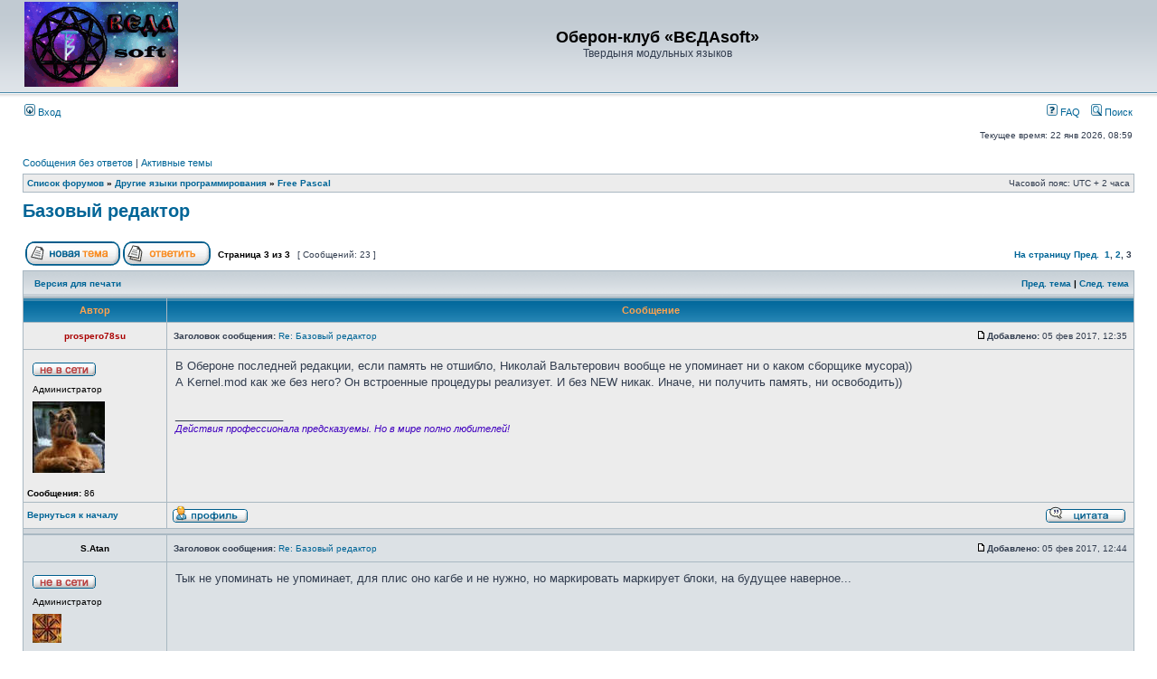

--- FILE ---
content_type: text/html; charset=UTF-8
request_url: https://zx.oberon.org/forum/viewtopic.php?f=98&p=1887&sid=352bdd02a62484b8cd2caafb8de73a87
body_size: 9832
content:
<!DOCTYPE html PUBLIC "-//W3C//DTD XHTML 1.0 Transitional//EN" "http://www.w3.org/TR/xhtml1/DTD/xhtml1-transitional.dtd">
<html xmlns="http://www.w3.org/1999/xhtml" dir="ltr" lang="ru" xml:lang="ru">
<head>

<meta http-equiv="content-type" content="text/html; charset=UTF-8" />
<meta http-equiv="content-language" content="ru" />
<meta http-equiv="content-style-type" content="text/css" />
<meta http-equiv="imagetoolbar" content="no" />
<meta name="resource-type" content="document" />
<meta name="distribution" content="global" />
<meta name="keywords" content="" />
<meta name="description" content="" />
<meta name="viewport" content="width=device-width, initial-scale=1.0" />

<title>Оберон-клуб «ВЄДАsoft» &bull; Просмотр темы - Базовый редактор</title>



<link rel="stylesheet" href="./styles/subsilver2/theme/stylesheet.css" type="text/css" />

<script type="text/javascript">
// <![CDATA[


function popup(url, width, height, name)
{
	if (!name)
	{
		name = '_popup';
	}

	window.open(url.replace(/&amp;/g, '&'), name, 'height=' + height + ',resizable=yes,scrollbars=yes,width=' + width);
	return false;
}

function jumpto()
{
	var page = prompt('Введите номер страницы, на которую хотите перейти:', '3');
	var per_page = '10';
	var base_url = './viewtopic.php?f=98&amp;t=292&amp;sid=0dedd78372cf9151bf35fda96a7dba94';

	if (page !== null && !isNaN(page) && page == Math.floor(page) && page > 0)
	{
		if (base_url.indexOf('?') == -1)
		{
			document.location.href = base_url + '?start=' + ((page - 1) * per_page);
		}
		else
		{
			document.location.href = base_url.replace(/&amp;/g, '&') + '&start=' + ((page - 1) * per_page);
		}
	}
}

/**
* Find a member
*/
function find_username(url)
{
	popup(url, 760, 570, '_usersearch');
	return false;
}

/**
* Mark/unmark checklist
* id = ID of parent container, name = name prefix, state = state [true/false]
*/
function marklist(id, name, state)
{
	var parent = document.getElementById(id);
	if (!parent)
	{
		eval('parent = document.' + id);
	}

	if (!parent)
	{
		return;
	}

	var rb = parent.getElementsByTagName('input');
	
	for (var r = 0; r < rb.length; r++)
	{
		if (rb[r].name.substr(0, name.length) == name)
		{
			rb[r].checked = state;
		}
	}
}



// ]]>
</script>
</head>
<body class="ltr">

<a name="top"></a>

<div id="wrapheader">

	<div id="logodesc">
		<table width="100%" cellspacing="0">
		<tr>
			<td><a href="./index.php?sid=0dedd78372cf9151bf35fda96a7dba94"><img src="./styles/subsilver2/imageset/site_logo.png" width="170" height="94" alt="" title="" /></a></td>
			<td width="100%" align="center"><h1>Оберон-клуб «ВЄДАsoft»</h1><span class="gen">Твердыня модульных языков</span></td>
		</tr>
		</table>
	</div>

	<div id="menubar">
		<table width="100%" cellspacing="0">
		<tr>
			<td class="genmed">
				<a href="./ucp.php?mode=login&amp;sid=0dedd78372cf9151bf35fda96a7dba94"><img src="./styles/subsilver2/theme/images/icon_mini_login.gif" width="12" height="13" alt="*" /> Вход</a>&nbsp;
			</td>
			<td class="genmed" align="right">
				<a href="./faq.php?sid=0dedd78372cf9151bf35fda96a7dba94"><img src="./styles/subsilver2/theme/images/icon_mini_faq.gif" width="12" height="13" alt="*" /> FAQ</a>
				&nbsp; &nbsp;<a href="./search.php?sid=0dedd78372cf9151bf35fda96a7dba94"><img src="./styles/subsilver2/theme/images/icon_mini_search.gif" width="12" height="13" alt="*" /> Поиск</a>
			</td>
		</tr>
		</table>
	</div>

	<div id="datebar">
		<table width="100%" cellspacing="0">
		<tr>
			<td class="gensmall"></td>
			<td class="gensmall" align="right">Текущее время: 22 янв 2026, 08:59<br /></td>
		</tr>
		</table>
	</div>

</div>

<div id="wrapcentre">

	
	<p class="searchbar">
		<span style="float: left;"><a href="./search.php?search_id=unanswered&amp;sid=0dedd78372cf9151bf35fda96a7dba94">Сообщения без ответов</a> | <a href="./search.php?search_id=active_topics&amp;sid=0dedd78372cf9151bf35fda96a7dba94">Активные темы</a></span>
		
	</p>
	

	<br style="clear: both;" />

	<table class="tablebg" width="100%" cellspacing="1" cellpadding="0" style="margin-top: 5px;">
	<tr>
		<td class="row1">
			<p class="breadcrumbs"><a href="./index.php?sid=0dedd78372cf9151bf35fda96a7dba94">Список форумов</a> &#187; <a href="./viewforum.php?f=44&amp;sid=0dedd78372cf9151bf35fda96a7dba94">Другие языки программирования</a> &#187; <a href="./viewforum.php?f=98&amp;sid=0dedd78372cf9151bf35fda96a7dba94">Free Pascal</a></p>
			<p class="datetime">Часовой пояс: UTC + 2 часа </p>
		</td>
	</tr>
	</table>

	<br />

<div id="pageheader">
	<h2><a class="titles" href="./viewtopic.php?f=98&amp;t=292&amp;start=20&amp;sid=0dedd78372cf9151bf35fda96a7dba94">Базовый редактор</a></h2>


</div>

<br clear="all" /><br />

<div id="pagecontent">

	<table width="100%" cellspacing="1">
	<tr>
		<td align="left" valign="middle" nowrap="nowrap">
		<a href="./posting.php?mode=post&amp;f=98&amp;sid=0dedd78372cf9151bf35fda96a7dba94"><img src="./styles/subsilver2/imageset/ru/button_topic_new.gif" alt="Начать новую тему" title="Начать новую тему" /></a>&nbsp;<a href="./posting.php?mode=reply&amp;f=98&amp;t=292&amp;sid=0dedd78372cf9151bf35fda96a7dba94"><img src="./styles/subsilver2/imageset/ru/button_topic_reply.gif" alt="Ответить на тему" title="Ответить на тему" /></a>
		</td>
		
			<td class="nav" valign="middle" nowrap="nowrap">&nbsp;Страница <strong>3</strong> из <strong>3</strong><br /></td>
			<td class="gensmall" nowrap="nowrap">&nbsp;[ Сообщений: 23 ]&nbsp;</td>
			<td class="gensmall" width="100%" align="right" nowrap="nowrap"><b><a href="#" onclick="jumpto(); return false;" title="Перейти на страницу…">На страницу</a> <a href="./viewtopic.php?f=98&amp;t=292&amp;sid=0dedd78372cf9151bf35fda96a7dba94&amp;start=10">Пред.</a>&nbsp;&nbsp;<a href="./viewtopic.php?f=98&amp;t=292&amp;sid=0dedd78372cf9151bf35fda96a7dba94">1</a><span class="page-sep">, </span><a href="./viewtopic.php?f=98&amp;t=292&amp;sid=0dedd78372cf9151bf35fda96a7dba94&amp;start=10">2</a><span class="page-sep">, </span><strong>3</strong></b></td>
		
	</tr>
	</table>

	<table class="tablebg" width="100%" cellspacing="1">
	<tr>
		<td class="cat">
			<table width="100%" cellspacing="0">
			<tr>
				<td class="nav" nowrap="nowrap">&nbsp;
				<a href="./viewtopic.php?f=98&amp;t=292&amp;start=20&amp;sid=0dedd78372cf9151bf35fda96a7dba94&amp;view=print" title="Версия для печати">Версия для печати</a>
				</td>
				<td class="nav" align="right" nowrap="nowrap"><a href="./viewtopic.php?f=98&amp;t=292&amp;view=previous&amp;sid=0dedd78372cf9151bf35fda96a7dba94">Пред. тема</a> | <a href="./viewtopic.php?f=98&amp;t=292&amp;view=next&amp;sid=0dedd78372cf9151bf35fda96a7dba94">След. тема</a>&nbsp;</td>
			</tr>
			</table>
		</td>
	</tr>

	</table>


	<table class="tablebg" width="100%" cellspacing="1">
	
		<tr>
			<th>Автор</th>
			<th>Сообщение</th>
		</tr>
	<tr class="row1">

			<td align="center" valign="middle">
				<a name="p1885"></a>
				<b class="postauthor" style="color: #AA0000">prospero78su</b>
			</td>
			<td width="100%" height="25">
				<table width="100%" cellspacing="0">
				<tr>
				
					<td class="gensmall" width="100%"><div style="float: left;">&nbsp;<b>Заголовок сообщения:</b> <a href="#p1885">Re: Базовый редактор</a></div><div style="float: right;"><a href="./viewtopic.php?p=1885&amp;sid=0dedd78372cf9151bf35fda96a7dba94#p1885"><img src="./styles/subsilver2/imageset/icon_post_target.gif" width="12" height="9" alt="Сообщение" title="Сообщение" /></a><b>Добавлено:</b> 05 фев 2017, 12:35&nbsp;</div></td>
				</tr>
				</table>
			</td>
		</tr>

		<tr class="row1">

			<td valign="top" class="profile">
				<table cellspacing="4" align="center" width="150">
			
				<tr>
					<td><img src="./styles/subsilver2/imageset/ru/icon_user_offline.gif" alt="Не в сети" title="Не в сети" /></td>
				</tr>
			
				<tr>
					<td class="postdetails">Администратор</td>
				</tr>
			
				<tr>
					<td><img src="./download/file.php?avatar=334_1474902528.jpg" width="80" height="79" alt="Аватара пользователя" /></td>
				</tr>
			
				</table>

				<span class="postdetails">
					<br /><b>Сообщения:</b> 86
				</span>

			</td>
			<td valign="top">
				<table width="100%" cellspacing="5">
				<tr>
					<td>
					

						<div class="postbody">В Обероне последней редакции, если память не отшибло, Николай Вальтерович вообще не упоминает ни о каком сборщике мусора))<br />А Kernel.mod как же без него? Он встроенные процедуры реализует. И без NEW никак. Иначе, ни получить память, ни освободить))</div>

					
						<div class="postbody"><br />_________________<br /><span style="color: #4000BF"><span style="font-size: 85%; line-height: normal"><em>Действия профессионала предсказуемы. Но в мире полно любителей!</em></span></span></div>
					<br clear="all" /><br />

						<table width="100%" cellspacing="0">
						<tr valign="middle">
							<td class="gensmall" align="right">
							
							</td>
						</tr>
						</table>
					</td>
				</tr>
				</table>
			</td>
		</tr>

		<tr class="row1">

			<td class="profile"><strong><a href="#wrapheader">Вернуться к началу</a></strong></td>
			<td><div class="gensmall" style="float: left;">&nbsp;<a href="./memberlist.php?mode=viewprofile&amp;u=334&amp;sid=0dedd78372cf9151bf35fda96a7dba94"><img src="./styles/subsilver2/imageset/ru/icon_user_profile.gif" alt="Профиль" title="Профиль" /></a> &nbsp;</div> <div class="gensmall" style="float: right;"><a href="./posting.php?mode=quote&amp;f=98&amp;p=1885&amp;sid=0dedd78372cf9151bf35fda96a7dba94"><img src="./styles/subsilver2/imageset/ru/icon_post_quote.gif" alt="Ответить с цитатой" title="Ответить с цитатой" /></a> &nbsp;</div></td>
	
		</tr>

	<tr>
		<td class="spacer" colspan="2" height="1"><img src="images/spacer.gif" alt="" width="1" height="1" /></td>
	</tr>
	</table>

	<table class="tablebg" width="100%" cellspacing="1">
	<tr class="row2">

			<td align="center" valign="middle">
				<a name="p1886"></a>
				<b class="postauthor">S.Atan</b>
			</td>
			<td width="100%" height="25">
				<table width="100%" cellspacing="0">
				<tr>
				
					<td class="gensmall" width="100%"><div style="float: left;">&nbsp;<b>Заголовок сообщения:</b> <a href="#p1886">Re: Базовый редактор</a></div><div style="float: right;"><a href="./viewtopic.php?p=1886&amp;sid=0dedd78372cf9151bf35fda96a7dba94#p1886"><img src="./styles/subsilver2/imageset/icon_post_target.gif" width="12" height="9" alt="Сообщение" title="Сообщение" /></a><b>Добавлено:</b> 05 фев 2017, 12:44&nbsp;</div></td>
				</tr>
				</table>
			</td>
		</tr>

		<tr class="row2">

			<td valign="top" class="profile">
				<table cellspacing="4" align="center" width="150">
			
				<tr>
					<td><img src="./styles/subsilver2/imageset/ru/icon_user_offline.gif" alt="Не в сети" title="Не в сети" /></td>
				</tr>
			
				<tr>
					<td class="postdetails">Администратор</td>
				</tr>
			
				<tr>
					<td><img src="./download/file.php?avatar=g12_1356621981.png" width="32" height="32" alt="Аватара пользователя" /></td>
				</tr>
			
				</table>

				<span class="postdetails">
					<br /><b>Сообщения:</b> 189
				</span>

			</td>
			<td valign="top">
				<table width="100%" cellspacing="5">
				<tr>
					<td>
					

						<div class="postbody">Тык не упоминать не упоминает, для плис оно кагбе и не нужно, но маркировать маркирует блоки, на будущее наверное...</div>

					<br clear="all" /><br />

						<table width="100%" cellspacing="0">
						<tr valign="middle">
							<td class="gensmall" align="right">
							
							</td>
						</tr>
						</table>
					</td>
				</tr>
				</table>
			</td>
		</tr>

		<tr class="row2">

			<td class="profile"><strong><a href="#wrapheader">Вернуться к началу</a></strong></td>
			<td><div class="gensmall" style="float: left;">&nbsp;<a href="./memberlist.php?mode=viewprofile&amp;u=55&amp;sid=0dedd78372cf9151bf35fda96a7dba94"><img src="./styles/subsilver2/imageset/ru/icon_user_profile.gif" alt="Профиль" title="Профиль" /></a> &nbsp;</div> <div class="gensmall" style="float: right;"><a href="./posting.php?mode=quote&amp;f=98&amp;p=1886&amp;sid=0dedd78372cf9151bf35fda96a7dba94"><img src="./styles/subsilver2/imageset/ru/icon_post_quote.gif" alt="Ответить с цитатой" title="Ответить с цитатой" /></a> &nbsp;</div></td>
	
		</tr>

	<tr>
		<td class="spacer" colspan="2" height="1"><img src="images/spacer.gif" alt="" width="1" height="1" /></td>
	</tr>
	</table>

	<table class="tablebg" width="100%" cellspacing="1">
	<tr class="row1">

			<td align="center" valign="middle">
				<a name="p1887"></a>
				<b class="postauthor">S.Atan</b>
			</td>
			<td width="100%" height="25">
				<table width="100%" cellspacing="0">
				<tr>
				
					<td class="gensmall" width="100%"><div style="float: left;">&nbsp;<b>Заголовок сообщения:</b> <a href="#p1887">Re: Базовый редактор</a></div><div style="float: right;"><a href="./viewtopic.php?p=1887&amp;sid=0dedd78372cf9151bf35fda96a7dba94#p1887"><img src="./styles/subsilver2/imageset/icon_post_target.gif" width="12" height="9" alt="Сообщение" title="Сообщение" /></a><b>Добавлено:</b> 05 фев 2017, 12:46&nbsp;</div></td>
				</tr>
				</table>
			</td>
		</tr>

		<tr class="row1">

			<td valign="top" class="profile">
				<table cellspacing="4" align="center" width="150">
			
				<tr>
					<td><img src="./styles/subsilver2/imageset/ru/icon_user_offline.gif" alt="Не в сети" title="Не в сети" /></td>
				</tr>
			
				<tr>
					<td class="postdetails">Администратор</td>
				</tr>
			
				<tr>
					<td><img src="./download/file.php?avatar=g12_1356621981.png" width="32" height="32" alt="Аватара пользователя" /></td>
				</tr>
			
				</table>

				<span class="postdetails">
					<br /><b>Сообщения:</b> 189
				</span>

			</td>
			<td valign="top">
				<table width="100%" cellspacing="5">
				<tr>
					<td>
					

						<div class="postbody"><div class="codetitle"><b>Код:</b> <span class="syntaxbg">"OBERON"</span></div><div class="codecontent"><div class="codeheader"><a href="#" onclick="expandCode(this); return false;" class="postlink-local">Expand Code</a> | <a href="#" onclick="selectCode(this); return false;" class="postlink-local">Выделить всё</a></div><!-- we need this dummy div to fix a firefox bug when selecting code lines --><div class="codeholder" style="border-top: #ccc 1px solid; display: block;"><pre class="oberon" style="font-size: 9px; background: #e5ecff;"><ol><li style="margin: 0 0 0 3em; padding-left: 3px; color: #000;font-size: 1.4em; line-height: 1.1em; background: #fff; border-left: #fc0 1px solid;"><div style="font-size: 13px"><span style="color: #808080; font-style: italic;">(* ---------- Garbage collector ----------*)</span></div></li><li style="margin: 0 0 0 3em; padding-left: 3px; color: #000;font-size: 1.4em; line-height: 1.1em; background: #fff; border-left: #fc0 1px solid;"><div style="font-size: 13px">  <span style="color: #000088; font-weight: bold;">PROCEDURE</span> <span style="font-weight: bold;">Mark*</span><span style="color: #458BE0;">&#40;</span>pref<span style="color: #458BE0;">:</span> <span style="color: #008800; font-weight: bold;">LONGINT</span><span style="color: #458BE0;">&#41;</span><span style="color: #458BE0;">;</span></div></li><li style="margin: 0 0 0 3em; padding-left: 3px; color: #000;font-size: 1.4em; line-height: 1.1em; background: #fff; border-left: #fc0 1px solid;"><div style="font-size: 13px">  <span style="color: #000088; font-weight: bold;">PROCEDURE</span> <span style="font-weight: bold;">Scan*</span><span style="color: #458BE0;">;</span></div></li></ol></pre></div></div></div>

					<br clear="all" /><br />

						<table width="100%" cellspacing="0">
						<tr valign="middle">
							<td class="gensmall" align="right">
							
							</td>
						</tr>
						</table>
					</td>
				</tr>
				</table>
			</td>
		</tr>

		<tr class="row1">

			<td class="profile"><strong><a href="#wrapheader">Вернуться к началу</a></strong></td>
			<td><div class="gensmall" style="float: left;">&nbsp;<a href="./memberlist.php?mode=viewprofile&amp;u=55&amp;sid=0dedd78372cf9151bf35fda96a7dba94"><img src="./styles/subsilver2/imageset/ru/icon_user_profile.gif" alt="Профиль" title="Профиль" /></a> &nbsp;</div> <div class="gensmall" style="float: right;"><a href="./posting.php?mode=quote&amp;f=98&amp;p=1887&amp;sid=0dedd78372cf9151bf35fda96a7dba94"><img src="./styles/subsilver2/imageset/ru/icon_post_quote.gif" alt="Ответить с цитатой" title="Ответить с цитатой" /></a> &nbsp;</div></td>
	
		</tr>

	<tr>
		<td class="spacer" colspan="2" height="1"><img src="images/spacer.gif" alt="" width="1" height="1" /></td>
	</tr>
	</table>

	<table width="100%" cellspacing="1" class="tablebg">
	<tr align="center">
		<td class="cat"><form name="viewtopic" method="post" action="./viewtopic.php?f=98&amp;t=292&amp;start=20&amp;sid=0dedd78372cf9151bf35fda96a7dba94"><span class="gensmall">Показать сообщения за:</span> <select name="st" id="st"><option value="0" selected="selected">Все сообщения</option><option value="1">1 день</option><option value="7">7 дней</option><option value="14">2 недели</option><option value="30">1 месяц</option><option value="90">3 месяца</option><option value="180">6 месяцев</option><option value="365">1 год</option></select>&nbsp;<span class="gensmall">Поле сортировки</span> <select name="sk" id="sk"><option value="a">Автор</option><option value="t" selected="selected">Время размещения</option><option value="s">Заголовок</option></select> <select name="sd" id="sd"><option value="a" selected="selected">по возрастанию</option><option value="d">по убыванию</option></select>&nbsp;<input class="btnlite" type="submit" value="Перейти" name="sort" /></form></td>
	</tr>
	</table>
	

	<table width="100%" cellspacing="1">
	<tr>
		<td align="left" valign="middle" nowrap="nowrap">
		<a href="./posting.php?mode=post&amp;f=98&amp;sid=0dedd78372cf9151bf35fda96a7dba94"><img src="./styles/subsilver2/imageset/ru/button_topic_new.gif" alt="Начать новую тему" title="Начать новую тему" /></a>&nbsp;<a href="./posting.php?mode=reply&amp;f=98&amp;t=292&amp;sid=0dedd78372cf9151bf35fda96a7dba94"><img src="./styles/subsilver2/imageset/ru/button_topic_reply.gif" alt="Ответить на тему" title="Ответить на тему" /></a>
		</td>
		
			<td class="nav" valign="middle" nowrap="nowrap">&nbsp;Страница <strong>3</strong> из <strong>3</strong><br /></td>
			<td class="gensmall" nowrap="nowrap">&nbsp;[ Сообщений: 23 ]&nbsp;</td>
			<td class="gensmall" width="100%" align="right" nowrap="nowrap"><b><a href="#" onclick="jumpto(); return false;" title="Перейти на страницу…">На страницу</a> <a href="./viewtopic.php?f=98&amp;t=292&amp;sid=0dedd78372cf9151bf35fda96a7dba94&amp;start=10">Пред.</a>&nbsp;&nbsp;<a href="./viewtopic.php?f=98&amp;t=292&amp;sid=0dedd78372cf9151bf35fda96a7dba94">1</a><span class="page-sep">, </span><a href="./viewtopic.php?f=98&amp;t=292&amp;sid=0dedd78372cf9151bf35fda96a7dba94&amp;start=10">2</a><span class="page-sep">, </span><strong>3</strong></b></td>
		
	</tr>
	</table>

</div>

<div id="pagefooter"></div>

<br clear="all" />
<table class="tablebg" width="100%" cellspacing="1" cellpadding="0" style="margin-top: 5px;">
	<tr>
		<td class="row1">
			<p class="breadcrumbs"><a href="./index.php?sid=0dedd78372cf9151bf35fda96a7dba94">Список форумов</a> &#187; <a href="./viewforum.php?f=44&amp;sid=0dedd78372cf9151bf35fda96a7dba94">Другие языки программирования</a> &#187; <a href="./viewforum.php?f=98&amp;sid=0dedd78372cf9151bf35fda96a7dba94">Free Pascal</a></p>
			<p class="datetime">Часовой пояс: UTC + 2 часа </p>
		</td>
	</tr>
	</table>
	<br clear="all" />

	<table class="tablebg" width="100%" cellspacing="1">
	<tr>
		<td class="cat"><h4>Кто сейчас на конференции</h4></td>
	</tr>
	<tr>
		<td class="row1"><p class="gensmall">Сейчас этот форум просматривают: нет зарегистрированных пользователей и гости: 4</p></td>
	</tr>
	</table>


<br clear="all" />

<table width="100%" cellspacing="1">
<tr>
	<td width="40%" valign="top" nowrap="nowrap" align="left"></td>
	<td align="right" valign="top" nowrap="nowrap"><span class="gensmall">Вы <strong>не можете</strong> начинать темы<br />Вы <strong>не можете</strong> отвечать на сообщения<br />Вы <strong>не можете</strong> редактировать свои сообщения<br />Вы <strong>не можете</strong> удалять свои сообщения<br />Вы <strong>не можете</strong> добавлять вложения<br /></span></td>
</tr>
</table>

<br clear="all" />

<table width="100%" cellspacing="0">
<tr>
	<td><form method="get" name="search" action="./search.php?sid=0dedd78372cf9151bf35fda96a7dba94"><span class="gensmall">Найти:</span> <input class="post" type="text" name="keywords" size="20" /> <input class="btnlite" type="submit" value="Перейти" /><input type="hidden" name="t" value="292" />
<input type="hidden" name="sf" value="msgonly" />
<input type="hidden" name="sid" value="0dedd78372cf9151bf35fda96a7dba94" />
</form></td>
	<td align="right">
	<form method="post" name="jumpbox" action="./viewforum.php?sid=0dedd78372cf9151bf35fda96a7dba94" onsubmit="if(document.jumpbox.f.value == -1){return false;}">

	<table cellspacing="0" cellpadding="0" border="0">
	<tr>
		<td nowrap="nowrap"><span class="gensmall">Перейти:</span>&nbsp;<select name="f" onchange="if(this.options[this.selectedIndex].value != -1){ document.forms['jumpbox'].submit() }">

		
			<option value="-1">Выберите форум</option>
		<option value="-1">------------------</option>
			<option value="122">РЕГИСТРАЦИЯ на форуме</option>
		
			<option value="1">Оберон-темы</option>
		
			<option value="37">&nbsp; &nbsp;Коммерческое применение Оберон-технологий</option>
		
			<option value="3">&nbsp; &nbsp;Оберон-новости</option>
		
			<option value="25">&nbsp; &nbsp;Полезные свойства Оберон-технологий, их преимущества. Критика «мэйнстрим»-языков</option>
		
			<option value="79">&nbsp; &nbsp;Вопросы и ответы по Оберон-технологиям</option>
		
			<option value="2">&nbsp; &nbsp;Копилка идей</option>
		
			<option value="5">&nbsp; &nbsp;Что бы вы хотели портировать на Оберон?</option>
		
			<option value="20">&nbsp; &nbsp;&nbsp; &nbsp;Порт игры DOOM на Active Oberon</option>
		
			<option value="26">&nbsp; &nbsp;&nbsp; &nbsp;Порт игры Dark Woods на Оберон</option>
		
			<option value="14">&nbsp; &nbsp;Игры на языках Оберон-семейства</option>
		
			<option value="73">&nbsp; &nbsp;&nbsp; &nbsp;Arkeroid (Oberon System 3)</option>
		
			<option value="19">&nbsp; &nbsp;&nbsp; &nbsp;Dark Woods</option>
		
			<option value="22">&nbsp; &nbsp;&nbsp; &nbsp;Dash</option>
		
			<option value="23">&nbsp; &nbsp;&nbsp; &nbsp;Durak</option>
		
			<option value="16">&nbsp; &nbsp;&nbsp; &nbsp;Samurai</option>
		
			<option value="28">&nbsp; &nbsp;&nbsp; &nbsp;Консольный Сокобан</option>
		
			<option value="70">&nbsp; &nbsp;&nbsp; &nbsp;Игра &quot;Точки&quot;</option>
		
			<option value="135">&nbsp; &nbsp;&nbsp; &nbsp;Охота на лис (FoxHunt)</option>
		
			<option value="46">&nbsp; &nbsp;Обсуждение Оберон-языков</option>
		
			<option value="6">Проекты участников и друзей форума</option>
		
			<option value="15">&nbsp; &nbsp;Атанцов Сергей Николаевич (Sergey Atantsov, S.Atan)</option>
		
			<option value="21">&nbsp; &nbsp;Борисова Екатерина Сергеевна (Ekaterina Borisova, Mogy4ayaaa_riba)</option>
		
			<option value="128">&nbsp; &nbsp;Волков Сергей Дмитриевич (Sergey Volkov)</option>
		
			<option value="72">&nbsp; &nbsp;Губанов Сергей Юрьевич (Sergey Gubanov)</option>
		
			<option value="103">&nbsp; &nbsp;Дагаев Дмитрий Викторович (Dmitry V. Dagaev)</option>
		
			<option value="66">&nbsp; &nbsp;Денисов Иван Андреевич (Ivan Denisov)</option>
		
			<option value="132">&nbsp; &nbsp;Дмитриев Антон Александрович (adimetrius)</option>
		
			<option value="67">&nbsp; &nbsp;Ермаков Илья Евгеньевич (Ilya Ermakov)</option>
		
			<option value="109">&nbsp; &nbsp;Ефимов Артур Игоревич (Arthur Yefimov, kekc_leader)</option>
		
			<option value="131">&nbsp; &nbsp;Иванков Савелий Алексеевич (Yprit)</option>
		
			<option value="68">&nbsp; &nbsp;Ильин Александр Сергеевич (Alexander Iljin)</option>
		
			<option value="13">&nbsp; &nbsp;Колодько Денис Олегович (Denis Kolod'ko, Rafi)</option>
		
			<option value="95">&nbsp; &nbsp;Комлев Олег Валентинович (Oleg Komlev, Saferoll)</option>
		
			<option value="104">&nbsp; &nbsp;Кубанычбек Тажмамат уулу (Tazhmamat uulu Kubanychbek)</option>
		
			<option value="30">&nbsp; &nbsp;Кузьмицкий Иван Александрович (Ivan Kuz'mitskiy, akastargazer)</option>
		
			<option value="36">&nbsp; &nbsp;Кушнир Пётр Михайлович (Peter Kushnir)</option>
		
			<option value="17">&nbsp; &nbsp;Романченко Ярослав Михайлович (Yaroslav Romanchenko, sage)</option>
		
			<option value="134">&nbsp; &nbsp;Смоляков Егор Анатольевич (Yehor A. Smoliakov)</option>
		
			<option value="74">&nbsp; &nbsp;Соломенников Дмитрий Игнатьевич (Dmitry Solomennikov, Димыч)</option>
		
			<option value="115">&nbsp; &nbsp;Ткачёв Фёдор Васильевич (Fyodor Tkachov, info21)</option>
		
			<option value="85">&nbsp; &nbsp;Фольц Владислав Сергеевич (Vladislav Folts)</option>
		
			<option value="7">&nbsp; &nbsp;Чередниченко Олег Николаевич (Oleg N. Cher, Zorko)</option>
		
			<option value="11">&nbsp; &nbsp;&nbsp; &nbsp;SDL for Oberon</option>
		
			<option value="12">&nbsp; &nbsp;&nbsp; &nbsp;&nbsp; &nbsp;Поддержка пользователей &quot;SDL for Component Pascal&quot;</option>
		
			<option value="114">&nbsp; &nbsp;Шипков Валерий Игоревич (Valeriy Shypkov, prospero78)</option>
		
			<option value="71">&nbsp; &nbsp;Ширяев Александр Владимирович (Alexander Shiryaev, aixp)</option>
		
			<option value="113">&nbsp; &nbsp;Brown, David C W (Дэвид Браун)</option>
		
			<option value="126">&nbsp; &nbsp;Burrows, Chris (Крис Берроуз)</option>
		
			<option value="105">&nbsp; &nbsp;Đặng Minh Công (Данг Минь Цун)</option>
		
			<option value="84">&nbsp; &nbsp;Evans, David Egan (Дэвид Эган Эванс, sinuhe)</option>
		
			<option value="102">&nbsp; &nbsp;Gough, Kevin John (Кевин Джон Гоф)</option>
		
			<option value="77">&nbsp; &nbsp;Reed, Paul (Пол Рид)</option>
		
			<option value="76">&nbsp; &nbsp;Templ, Josef (Йозеф Темпл)</option>
		
			<option value="81">&nbsp; &nbsp;Wirth, Niklaus (Никлаус Вирт)</option>
		
			<option value="75">&nbsp; &nbsp;Zinn, Helmut (Гельмут Цинн)</option>
		
			<option value="31">Оберон-реализации: интегрированные среды разработки, компиляторы, трансляторы</option>
		
			<option value="48">&nbsp; &nbsp;Active Oberon (многопоточный диалект языка Оберон)</option>
		
			<option value="108">&nbsp; &nbsp;Active Oberon for .NET</option>
		
			<option value="34">&nbsp; &nbsp;BlackBox Component Builder</option>
		
			<option value="64">&nbsp; &nbsp;Canterbury Pascal, Modula-2 и Oberon-2 для Java и JVM</option>
		
			<option value="112">&nbsp; &nbsp;CPfront (Component Pascal to C Translator)</option>
		
			<option value="116">&nbsp; &nbsp;Free Oberon</option>
		
			<option value="33">&nbsp; &nbsp;GPCP (Gardens Point Component Pascal)</option>
		
			<option value="130">&nbsp; &nbsp;Multi Oberon Compiler</option>
		
			<option value="80">&nbsp; &nbsp;Oberon+ programming language &amp; IDE</option>
		
			<option value="86">&nbsp; &nbsp;Oberon-07 compiler для JavaScript</option>
		
			<option value="40">&nbsp; &nbsp;Oberon-07/11 для Win32/Linux/KolibriOS</option>
		
			<option value="47">&nbsp; &nbsp;Oberon-07 для DCPU-16</option>
		
			<option value="91">&nbsp; &nbsp;Oberon-07 -&gt; ARMv{6,7E}-M compiler</option>
		
			<option value="121">&nbsp; &nbsp;Oberon-07 compiler для Java Virtual Machine</option>
		
			<option value="138">&nbsp; &nbsp;Oberon-LLVM</option>
		
			<option value="53">&nbsp; &nbsp;Oberon-M Compiler для MS DOS (E. R. Videki)</option>
		
			<option value="49">&nbsp; &nbsp;Oberon Script</option>
		
			<option value="120">&nbsp; &nbsp;OBNC - Oberon-07 to C translator</option>
		
			<option value="32">&nbsp; &nbsp;Ofront+ (Oberon-languages to C Translator)</option>
		
			<option value="42">&nbsp; &nbsp;OO2C (Optimizing Oberon-2 Compiler)</option>
		
			<option value="38">&nbsp; &nbsp;OPCL (Oberon Portable Compiler and Linker)</option>
		
			<option value="90">&nbsp; &nbsp;Patchouli-Compiler</option>
		
			<option value="56">&nbsp; &nbsp;Pow! (Programmers Open Workbench)</option>
		
			<option value="137">&nbsp; &nbsp;Project Oberon 2013</option>
		
			<option value="65">&nbsp; &nbsp;Ulm Oberon System</option>
		
			<option value="8">&nbsp; &nbsp;XDev — многоцелевая среда разработки на Обероне-2 для MS-DOS, Windows 32/64bit, Linux, ZX Spectrum и MSX</option>
		
			<option value="9">&nbsp; &nbsp;&nbsp; &nbsp;Платформы</option>
		
			<option value="45">&nbsp; &nbsp;&nbsp; &nbsp;&nbsp; &nbsp;XDev/ZXDev</option>
		
			<option value="39">&nbsp; &nbsp;XDS Modula-2/Oberon-2</option>
		
			<option value="117">&nbsp; &nbsp;Восток</option>
		
			<option value="69">&nbsp; &nbsp;Оберс</option>
		
			<option value="35">Платформы и ОС (в контексте разработки для них на Оберон-языках)</option>
		
			<option value="29">&nbsp; &nbsp;Amiga</option>
		
			<option value="87">&nbsp; &nbsp;Android</option>
		
			<option value="127">&nbsp; &nbsp;AVR microcontrollers</option>
		
			<option value="60">&nbsp; &nbsp;BeOS, Haiku</option>
		
			<option value="54">&nbsp; &nbsp;DOS (MS DOS, PC DOS, FreeDOS 16/32 bit)</option>
		
			<option value="27">&nbsp; &nbsp;Java ME</option>
		
			<option value="59">&nbsp; &nbsp;KolibriOS / MenuetOS</option>
		
			<option value="41">&nbsp; &nbsp;Linux / UNIX / FreeBSD</option>
		
			<option value="52">&nbsp; &nbsp;Mac OS, Mac OS X, iOS</option>
		
			<option value="89">&nbsp; &nbsp;MSX</option>
		
			<option value="129">&nbsp; &nbsp;NES (Dendy, Famicom)</option>
		
			<option value="93">&nbsp; &nbsp;SDL</option>
		
			<option value="92">&nbsp; &nbsp;Windows (32/64 bit)</option>
		
			<option value="63">&nbsp; &nbsp;WWW</option>
		
			<option value="10">&nbsp; &nbsp;ZX Spectrum</option>
		
			<option value="88">&nbsp; &nbsp;Апогей БК-01, Вектор-06Ц, Ириша, Корвет, Львов ПК-01, Микроша, Орион, Радио-86РК, Специалист</option>
		
			<option value="51">&nbsp; &nbsp;УК-НЦ, БК-0010/0011, ДВК (PDP-11)</option>
		
			<option value="58">Оберон-системы</option>
		
			<option value="50">&nbsp; &nbsp;A2 (Bluebottle) / Active Oberon System (AOS)</option>
		
			<option value="57">&nbsp; &nbsp;ETH Oberon</option>
		
			<option value="94">&nbsp; &nbsp;Oberon 2015</option>
		
			<option value="96">&nbsp; &nbsp;RISC Oberon</option>
		
			<option value="55">&nbsp; &nbsp;XOberon</option>
		
			<option value="82">Компиляторы языка Modula-2</option>
		
			<option value="106">&nbsp; &nbsp;ADW Modula-2</option>
		
			<option value="83">&nbsp; &nbsp;Amsterdam Compiler Kit (ACK)</option>
		
			<option value="43">&nbsp; &nbsp;Modula-2 Rev. 2010, Objective Modula-2</option>
		
			<option value="119">&nbsp; &nbsp;Modula-2 System for Z80 CP/M</option>
		
			<option value="107">&nbsp; &nbsp;Lilith and Modula-2</option>
		
			<option value="44">Другие языки программирования</option>
		
			<option value="100">&nbsp; &nbsp;Ada</option>
		
			<option value="133">&nbsp; &nbsp;Cowgol</option>
		
			<option value="97">&nbsp; &nbsp;Delphi</option>
		
			<option value="98" selected="selected">&nbsp; &nbsp;Free Pascal</option>
		
			<option value="118">&nbsp; &nbsp;Jovial</option>
		
			<option value="62">&nbsp; &nbsp;Modula-3</option>
		
			<option value="99">&nbsp; &nbsp;Monkey X / Cerberus X</option>
		
			<option value="110">&nbsp; &nbsp;Oxygene</option>
		
			<option value="136">&nbsp; &nbsp;Pearl</option>
		
			<option value="61">&nbsp; &nbsp;PICL: язык программирования для микроконтроллеров PIC</option>
		
			<option value="124">&nbsp; &nbsp;Rebol</option>
		
			<option value="125">&nbsp; &nbsp;Red</option>
		
			<option value="123">&nbsp; &nbsp;Trilogy</option>
		
			<option value="111">&nbsp; &nbsp;Zonnon</option>
		
			<option value="101">Философия программирования</option>
		
			<option value="4">Административные вопросы</option>
		

		</select>&nbsp;<input class="btnlite" type="submit" value="Перейти" /></td>
	</tr>
	</table>

	</form>
</td>
</tr>
</table>


</div>

<div id="wrapfooter">
	
	<span class="copyright">Создано на основе <a href="https://www.phpbb.com/">phpBB</a>&reg; Forum Software &copy; phpBB Group
	<br />© <a href='http://vedasoft.oberon.org'>VEDAsoft Oberon Club</a></span>
</div>

</body>
</html>